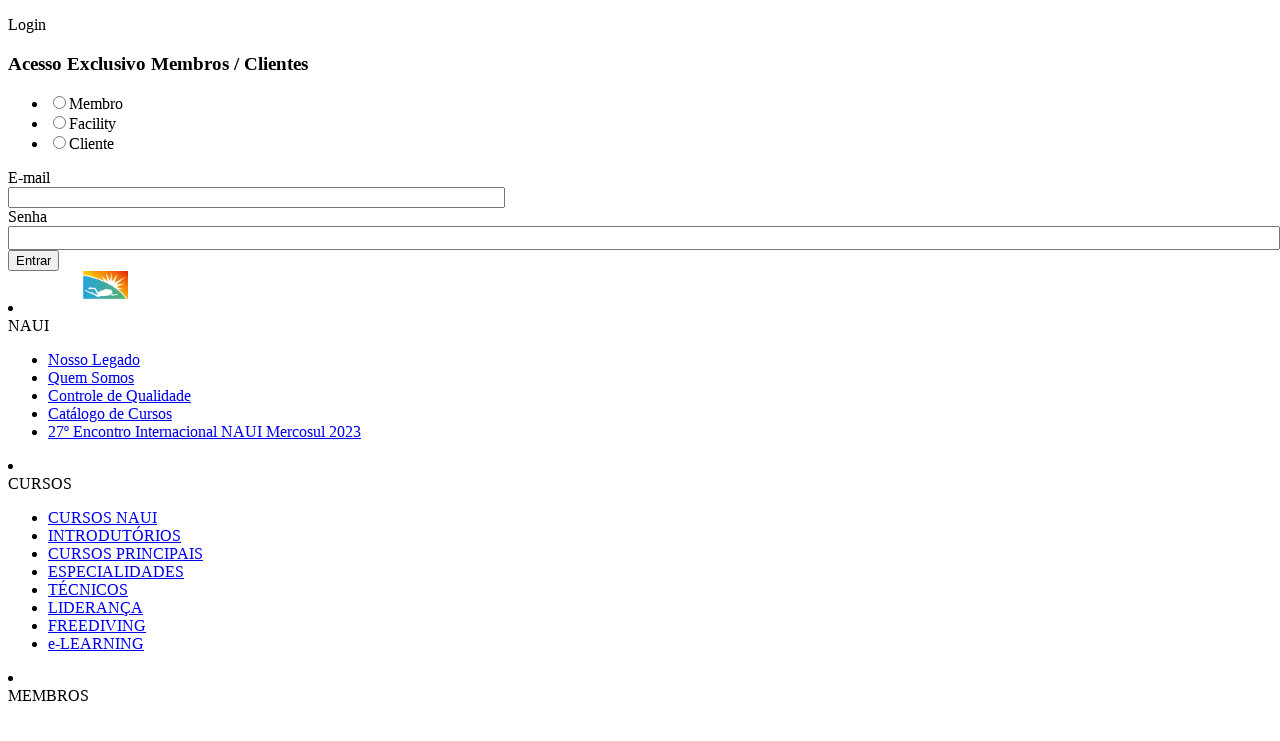

--- FILE ---
content_type: text/html; charset=iso-8859-1
request_url: https://naui.com.br/pt/paginas/night_diver/default.aspx?pag=Night%20Diver
body_size: 11305
content:

<!DOCTYPE html PUBLIC "-//W3C//DTD XHTML 1.0 Transitional//EN" "http://www.w3.org/TR/xhtml1/DTD/xhtml1-transitional.dtd">
<html xml:lang="pt" lang="pt" xmlns="http://www.w3.org/1999/xhtml">

<head>
	<title>Night Diver  | NAUI MERCOSUL • Segurança no Mergulho através da Educação</title>
	<link href='https://fonts.googleapis.com/css?family=Work+Sans:400,300,500,600,700,800' rel='stylesheet' type='text/css'>
	<link href='https://fonts.googleapis.com/css?family=Just+Me+Again+Down+Here' rel='stylesheet' type='text/css'>
	<meta http-equiv="Content-Type" content="text/html;charset=ISO-8859-1" />
	<meta http-equiv="Content-Language" content="pt-BR"/>
	<meta name="author" content="4Link Informática"/>
	<meta name="email" content="4link@4link.com.br"/>
	<meta name="copyright" content="Copyright &copy; 4Link informática. Todos os direitos reservados."/>
	<meta name="description" content="NAUI MERCOSUL "/>
	<meta name="keywords" content="NAUI MERCOSUL; NAUI; DIVE; DIVING; MERGULHO; INSTRUTOR DE MERGULHO; CURSO DE MERGULHO; DIVER"/>
	<meta http-equiv="X-UA-Compatible" content="IE=edge;">
	<meta http-equiv="pragma" content="no-cache"/>
	<meta http-equiv="cache-control" content="no-cache"/>
	<meta name="expires" content="0"/>
	<meta name="viewport" content="width=device-width, height=device-height, initial-scale=1, maximum-scale=1, user-scalable=no" />
	
	<link href="/css/base.css" rel="stylesheet" type="text/css">
	<link href="/css/style.css" rel="stylesheet" type="text/css">
	<link href="/css/header.css" rel="stylesheet" type="text/css">
	<link href="/css/footer.css" rel="stylesheet" type="text/css">
	<link href="/css/interna.css" rel="stylesheet" type="text/css">
	<link href="/css/responsive.css" rel="stylesheet" type="text/css">
	<style type="text/css">
		   @import "/shadowbox/shadowbox.css";
	</style>
		<script src="https://ajax.googleapis.com/ajax/libs/jquery/1.10.1/jquery.min.js"></script>
	<script src="/js/fct_check.aspx"/></SCRIPT>
	<script src="/js/fct_comom.aspx"/></SCRIPT>

	
		<SCRIPT LANGUAGE="javaScript" type="text/javascript" SRC="/shadowbox/shadowbox.js"></SCRIPT>
		<script type="text/javascript">
			Shadowbox.init({
			    language:   "pt-BR",
			    players: ["html", "iframe", "img"],
			    continuous: true,
			    enableKeys: false,
			    slideshowDelay: 4
			});
		</script>
	
</head>

<body onLoad="javascript://">
<div class="no-inner-wrap">
	<div class="topo-responsivo">
		<p class="tc btn-login-responsivo">
			
				Login
			
		</p>
		<div class="login-topo-res">
			

<SCRIPT LANGUAGE="javaScript" type="text/javascript" SRC="/js/fct_comom.aspx"/></SCRIPT>



<Form method="post" action="/pt/modulos/produto/login.aspx" name="form_login2" onsubmit="javascript:send_login(document.form_login2); return false;">
<input type="hidden" name="HiddenFormOk" value="">
  <h3>Acesso Exclusivo Membros / Clientes</h3>

  <ul class="tipos-membros table m0 p0">
    <li class="inlineT am pa">
      <label class="span-selec-membro">
      <input type="radio" name="tipo_cad" value="membro" onclick="block_login(this);" class="am">Membro</label>
    </li>
    <li class="inlineT am pa"><label class="span-selec-membro">
      <input type="radio" name="tipo_cad" onclick="block_login(this);" class="am" value="facility">Facility</label>
    </li>
    <li class="inlineT am pa"><label class="span-selec-membro">
      <input type="radio" name="tipo_cad" onclick="block_login(this);" class="am" value="cliente">Cliente</label>
    </li>
  </ul>

  <div class="pt3">
    <div class="txt-form">E-mail</div>
    <div class="camp-form"><input class="textfield obrig" type="text" name="email" size="60" maxlength="250" onKeyPress="javascript:check_press(event, 'nl','@._-àáâãéêíóôõúüç','+');" onKeyUp="enterTab(this, event, true);" onblur="javascript:check_email(this);"></div>

    <div class="txt-form">Senha</div>
    <div class="camp-form"><input class="textfield obrig" type="password" name="senha" size="40" onKeyPress="javascript:check_press(event, 'all','','+');" onKeyUp="enterTab(this, event, false);" onBlur="javascript:check_text(this);" onpaste="return false;" style="width:100%; font-size:16px;"></div>

    <div class="txt-form"><input class="bt_entrar button" type="button" value="Entrar" title="Entrar no Acesso Restrito" onClick="javascript:send_login(document.form_login2);"></div>

  </div>
</Form>

		</div>
		<a href="/"><img src="/img/logo.png" width="120"></a>
		<div class="nav-responsivo"></div>
		<div class="menu-responsivo">
			<nav>
				<li class="">
					<div class="active-submenu-responsivo">NAUI</div>
					<ul class="sub-menu-res m0 p0">
						
								<li class="uC"><a class="linkSub" href="/pt/paginas/nosso_legado?pag=Nosso Legado">Nosso Legado</a></li>
							
								<li class="uC"><a class="linkSub" href="/pt/paginas/quem_somos?pag=Quem Somos">Quem Somos</a></li>
							
								<li class="uC"><a class="linkSub" href="/pt/paginas/controle_de_qualidade?pag=Controle de Qualidade">Controle de Qualidade</a></li>
							
								<li class="uC"><a class="linkSub" href="/pt/paginas/catalogo_de_cursos?pag=Catálogo de Cursos">Catálogo de Cursos</a></li>
							
								<li class="uC"><a class="linkSub" href="/pt/paginas/27_encontro_internacional_naui_mercosul_2023?pag=27º Encontro Internacional NAUI Mercosul 2023">27º Encontro Internacional NAUI Mercosul 2023</a></li>
							
					</ul>
				</li>
				<li class="">
					<div class="active-submenu-responsivo">CURSOS</div>
					<ul class="sub-menu-res m0 p0">
						


<li><a href="#" target="">CURSOS NAUI</a>
<!--li><a href="#" target="">CURSOS NAUI</a>-->




<li><a href="/pt/paginas/introdutorios_/default.aspx?pag=INTRODUTÓRIOS " target="">INTRODUTÓRIOS </a>
<!--li><a href="#" target="">INTRODUTÓRIOS </a>-->




<li><a href="/pt/paginas/cursos_principais/default.aspx?pag=CURSOS PRINCIPAIS" target="">CURSOS PRINCIPAIS</a>
<!--li><a href="#" target="">CURSOS PRINCIPAIS</a>-->




<li><a href="/pt/paginas/especialidades/default.aspx?pag=ESPECIALIDADES" target="">ESPECIALIDADES</a>
<!--li><a href="#" target="">ESPECIALIDADES</a>-->




<li><a href="/pt/paginas/tecnicos/default.aspx?pag=TÉCNICOS" target="">TÉCNICOS</a>
<!--li><a href="#" target="">TÉCNICOS</a>-->




<li><a href="/pt/paginas/lideranca/default.aspx?pag=LIDERANÇA" target="">LIDERANÇA</a>
<!--li><a href="#" target="">LIDERANÇA</a>-->




<li><a href="/pt/paginas/freediving/default.aspx?pag=FREEDIVING" target="">FREEDIVING</a>
<!--li><a href="#" target="">FREEDIVING</a>-->




<li><a href="/pt/paginas/elearning/default.aspx?pag=e-LEARNING" target="">e-LEARNING</a>
<!--li><a href="#" target="">e-LEARNING</a>-->


					</ul>
				</li>
				<li class="">
					<div class="active-submenu-responsivo">MEMBROS</div>
					<ul class="sub-menu-res m0 p0">
						
							<li class="uC"><a class="linkSub" href="/pt/paginas/profissionais?pag=Profissionais">Profissionais</a></li>
						
							<li class="uC"><a class="linkSub" href="/pt/paginas/credenciados?pag=Credenciados">Credenciados</a></li>
						
							<li class="uC"><a class="linkSub" href="/pt/paginas/afiliadas_naui?pag=Afiliadas NAUI">Afiliadas NAUI</a></li>
						
							<li class="uC"><a class="linkSub" href="/pt/paginas/downloads/">Downloads</a></li>
							<li class="uC"><a class="linkSub" href="/pt/paginas/links/">Links</a></li>
					</ul>
				</li>
				<li class="">
					<div class="active-submenu-responsivo">JUNTE-SE Á NAUI</div>
					<ul class="sub-menu-res m0 p0">
						
							<li class="uC">
							<a href="
							/pt/paginas/seja_um_profissional_naui?pag=Seja um Profissional NAUI
							" target="">Seja um Profissional NAUI</a>



							</li>
						
							<li class="uC">
							<a href="
							/pt/paginas/seja_um_mergulhador_naui?pag=Seja um Mergulhador NAUI
							" target="">Seja um Mergulhador NAUI</a>



							</li>
						
							<li class="uC">
							<a href="
							/pt/paginas/seja_um_dive_center_naui?pag=Seja um Dive Center NAUI
							" target="">Seja um Dive Center NAUI</a>



							</li>
						
							<li class="uC">
							<a href="
							/pt/paginas/mergulhador_ecologico_naui?pag=Mergulhador Ecológico NAUI
							" target="">Mergulhador Ecológico NAUI</a>



							</li>
						
							<li class="uC">
							<a href="
							https://members.naui.org/member_search.aspx
							" target="_blank">Verifique um profissional NAUI</a>



							</li>
						
							<li class="uC">
							<a href="
							/pt//modulos/facility/
							" target="">Localize um Dive Center ou Profissional NAUI</a>



							</li>
						
					</ul>
				</li>
				<li class="sub-menu-li uC"><a href="/pt/modulos/produto/?pag=Loja Naui" class="pr15 pl15">Loja Virtual</a></li>
				<li class="">
					<div class="active-submenu-responsivo">NEWS</div>
					<ul class="sub-menu-res m0 p0">
						<li class="uC">
							<a href="/pt/modulos/agenda/">CALENDÁRIO</a>
						</li>
						<li class="uC">
							<a href="/pt/modulos/noticia/">NOTÍCIAS</a>
						</li>
						<li class="uC">
							<a href="/pt/paginas/comunidades/">Comunidades</a>
						</li>
						<li class="uC">
							<a href="/pt/paginas/videos/">Videos</a>
						</li>
					</ul>
				</li>
				<li class="sub-menu-li uC"><a href="/pt/modulos/contato/" class="pr15 pl15">Fale Conosco</a></li>
			</nav>
		</div>
	</div>


	<header>

		<div id="menuTop">
			<div class="grid table ac tr relative">
				<div class="cell w100">
					<ul class="m0 p0 nowrap">
						<li class="inlineT am h100 pr15"><a href=""><img src="/img/ic1.png"></a></li>
						<li class="inlineT"><a href="/pt/modulos/contato/?pag=Fale Conosco" class="pr15 pl15">Fale Conosco</a></li>
						
						<li class="inlineT"><a href="/pt/modulos/facility?pag=Encontre um Dive Center" class="pr15 pl15">Encontre um Dive Center</a></li>
						<li class="inlineT"><a href="/pt/modulos/membros?pag=Verifique sua Certificação" class="pr15 pl15">Verifique sua Certificação</a></li>
						<li class="inlineT"><a href="/pt/membro/" class="pr15 pl15">Segunda Via de Credencial</a></li><!-- 
						<li class="inlineT"><a href="/pt/paginas/downloads" class="pr15 pl15">Downloads</a></li>
						<li class="inlineT"><a href="/pt/paginas/links" class="pr15 pl15">Links</a></li>
						<li class="inlineT"><a href="/pt/modulos/produto/cadastro.aspx" class="pr15 pl15">Cadastre-se</a> --></li>

						
						<li class="inlineT login-active">
							
							<div>Login</div>
							
						</li>

					</ul>

					<div class="login-topo">
						

<SCRIPT LANGUAGE="javaScript" type="text/javascript" SRC="/js/fct_comom.aspx"/></SCRIPT>



<Form method="post" action="/pt/modulos/produto/login.aspx" name="form_login" onsubmit="javascript:send_login(document.form_login); return false;">
<input type="hidden" name="HiddenFormOk" value="">
  <h3>Acesso Exclusivo Membros / Clientes</h3>

  <ul class="tipos-membros table m0 p0">
    <li class="inlineT am pa">
      <label class="span-selec-membro">
      <input type="radio" name="tipo_cad" value="membro" onclick="block_login(this); change_txt(document.form_login)" class="am">Membro</label>
    </li>
    <li class="inlineT am pa"><label class="span-selec-membro">
      <input type="radio" name="tipo_cad" onclick="block_login(this); change_txt(document.form_login)" class="am" value="facility">Facility</label>
    </li>
    <li class="inlineT am pa">
    <label class="span-selec-membro">
      <input type="radio" name="tipo_cad" onclick="block_login(this); change_txt(document.form_login)" class="am tp_cliente" value="cliente">
          Cliente
      </label>
    </li>
  </ul>



    <div class="txt-form">

    <div class="ac tc am pt w50" >
	<a class="bt_entrar button" href="https://www.naui.org" target="_blank" style="line-height: 10px;">NAUI internacional</a>

    </div>

    </div>


  <div class="pt" id="login-form">
    <div class="txt-form" id="user-txt">E-mail</div>
    <div class="txt-form" id="email-txt" style="display: none;">E-mail</div>
    <div class="camp-form"><input class="textfield obrig" type="text" name="email" size="60" maxlength="250" onKeyPress="javascript:check_press(event, 'nl','@._-àáâãéêíóôõúüç','+');" onKeyUp="enterTab(this, event, true);" onblur="javascript:check_email(this);"></div>

    <div class="txt-form">Senha</div>
    <div class="camp-form"><input class="textfield obrig" type="password" name="senha" size="40" onKeyPress="javascript:check_press(event, 'all','','+');" onKeyUp="enterTab(this, event, false);" onBlur="javascript:check_text(this);" onpaste="return false;" style="width:100%; font-size:16px;"></div>

    <div class="txt-form">
      
      <div class="inlineT">    
       <input class="bt_entrar button" type="button" value="Entrar" title="Entrar no Acesso Restrito" onClick="javascript:send_login(document.form_login);">
      </div>

      <div class="inlineT f12"><a href="/pt/modulos/produto/login.aspx" style="color: #000;">Ainda não é cliente? Clique aqui para se cadastrar</a></div>
    </div>

  </div>
</Form>



					</div>


				</div>
			</div>
		</div>

		<div class="grid table ac relative">
			<div class="row">
				<div class="cell w10 am"><a href="/"><img src="/img/logo.png" class="logo" width="220"></a></div>
				<div class="cell w90 tr" id="menu">
					<ul class="m0 p0">      
						<li class="sub-menu-li"><a href="/pt/paginas/quem_somos/?pag=Quem%20Somos" class="pl15 pr15">NAUI</a>

							<!-- SUB MENU -->
							<div class="sub-menu grid ac">
								<div class="table w100">
									<div class="row">
										<div class="cell w50 pr3 tl sub-menu-cont">
											<!-- CONTEUDOESQ -->
											<div class="table w100">
												<div class="cell w33 pa15"><img src="/img/about.jpg" class="imgSub"></div>
												<div class="cell tl pl">
													<p class="ttSub">A Definição de Mergulho</p>
													<p class="txtSub">Desde o início do mergulho, os profissionais da NAUI abriram o caminho em todos os grandes desenvolvimentos na atividade. Mais do que qualquer outro grupo de educadores profissionais, os líderes NAUI têm definido as tendências no mergulho e inspirarem o futuro.</p>
													<button class="btnMenu btnMenu-1 btn-1a">Seja NAUI</button>
												</div>
											</div>
											<!-- CONTEUDOESQ -->
										</div>
										<div class="cell pl3">
											<ul class="m0 ul-sub-menu ">
												
													<li class="uC"><a class="linkSub" href="/pt/paginas/nosso_legado?pag=Nosso Legado">Nosso Legado</a></li>
												
													<li class="uC"><a class="linkSub" href="/pt/paginas/quem_somos?pag=Quem Somos">Quem Somos</a></li>
												
													<li class="uC"><a class="linkSub" href="/pt/paginas/controle_de_qualidade?pag=Controle de Qualidade">Controle de Qualidade</a></li>
												
													<li class="uC"><a class="linkSub" href="/pt/paginas/catalogo_de_cursos?pag=Catálogo de Cursos">Catálogo de Cursos</a></li>
												
													<li class="uC"><a class="linkSub" href="/pt/paginas/27_encontro_internacional_naui_mercosul_2023?pag=27º Encontro Internacional NAUI Mercosul 2023">27º Encontro Internacional NAUI Mercosul 2023</a></li>
												
											</ul>
										</div>
									</div>
								</div>
							</div>
						</li>


						<li class="sub-menu-li"><a href="/pt/paginas/cursos_naui/default.aspx?pag=Cursos%20Naui#" class="pl15 pr15">CURSOS</a>
							<!-- SUB MENU -->
							<div class="sub-menu grid ac">
								<div class="table w100">
									<div class="row">
										<div class="cell w50 pr3 tl sub-menu-cont">
											<!-- CONTEUDOESQ -->
											<div class="table w100">
												<div class="cell w33 pa15"><img src="/img/submenu-cursos.jpg" class="imgSub"></div>
												<div class="cell pl">
													<p class="ttSub">Junte-se à Aventura!</p>
													<p class="txtSub">A NAUI é dedicada a fornecer a formação de mergulho mais abrangente e segura disponível no mundo. "Segurança no Mergulho Através da Educação" é mais do que apenas um lema; é como os profissionais NAUI combinam segurança e diversão em uma aventura para toda a vida.</p>
													<button class="btnMenu btnMenu-1 btn-1a">Confira os Cursos</button>
												</div>
											</div>
											<!-- CONTEUDOESQ -->
										</div>
										<div class="cell pl3">
											<ul class="m0 ul-sub-menu ">
												


<li><a href="#" target="">CURSOS NAUI</a>
<!--li><a href="#" target="">CURSOS NAUI</a>-->




<li><a href="/pt/paginas/introdutorios_/default.aspx?pag=INTRODUTÓRIOS " target="">INTRODUTÓRIOS </a>
<!--li><a href="#" target="">INTRODUTÓRIOS </a>-->




<li><a href="/pt/paginas/cursos_principais/default.aspx?pag=CURSOS PRINCIPAIS" target="">CURSOS PRINCIPAIS</a>
<!--li><a href="#" target="">CURSOS PRINCIPAIS</a>-->




<li><a href="/pt/paginas/especialidades/default.aspx?pag=ESPECIALIDADES" target="">ESPECIALIDADES</a>
<!--li><a href="#" target="">ESPECIALIDADES</a>-->




<li><a href="/pt/paginas/tecnicos/default.aspx?pag=TÉCNICOS" target="">TÉCNICOS</a>
<!--li><a href="#" target="">TÉCNICOS</a>-->




<li><a href="/pt/paginas/lideranca/default.aspx?pag=LIDERANÇA" target="">LIDERANÇA</a>
<!--li><a href="#" target="">LIDERANÇA</a>-->




<li><a href="/pt/paginas/freediving/default.aspx?pag=FREEDIVING" target="">FREEDIVING</a>
<!--li><a href="#" target="">FREEDIVING</a>-->




<li><a href="/pt/paginas/elearning/default.aspx?pag=e-LEARNING" target="">e-LEARNING</a>
<!--li><a href="#" target="">e-LEARNING</a>-->


											</ul>
										</div>
									</div>
								</div>
							</div>
						</li>

						<li class="sub-menu-li"><a href="/pt/paginas/membros/default.aspx?pag=Membros" class="pl15 pr15">MEMBROS</a>

							<!-- SUB MENU -->
							<div class="sub-menu grid ac">
								<div class="table w100">
									<div class="row">
										<div class="cell w50 pr3 tl sub-menu-cont">
											<!-- CONTEUDOESQ -->
											<div class="table w100">
												<div class="cell w33 pa15"><img src="/img/submenu-membros.jpg" class="imgSub"></div>
												<div class="cell pl">
													<p class="ttSub">Membros</p>
													<p class="txtSub">Seja você um Profissional ou um mergulhador credenciado, você faz parte da certificadora que é a pioneira e mais respeitada nos meios acadêmicos, científicos e militares do mundo.  Acesse informações sobre sua certificação e serviços de suporte e faça parte de nossas comunidades.</p>
													<a href="/pt/paginas/comunidades"><button class="btnMenu btnMenu-1 btn-1a">Comunidades</button></a>
												</div>
											</div>
											<!-- CONTEUDOESQ -->
										</div>
										<div class="cell pl3">
											<ul class="m0 ul-sub-menu ">

												
													<li class="uC"><a class="linkSub" href="/pt/paginas/profissionais?pag=Profissionais">Profissionais</a></li>
												
													<li class="uC"><a class="linkSub" href="/pt/paginas/credenciados?pag=Credenciados">Credenciados</a></li>
												
													<li class="uC"><a class="linkSub" href="/pt/paginas/afiliadas_naui?pag=Afiliadas NAUI">Afiliadas NAUI</a></li>
												
													<li class="uC"><a class="linkSub" href="/pt/paginas/downloads?pag=Downloads">Downloads</a></li>
													<li class="uC"><a class="linkSub" href="/pt/paginas/links?pag=Links">Links</a></li>
											</ul>
										</div>
									</div>
								</div>
							</div>
						</li>



						<li class="sub-menu-li"><a href="/pt/paginas/juntese_a_naui/?pag=Junte-se%20%E0%20NAUI" class="pl15 pr15 uC">Junte-se à NAUI</a>

							<!-- SUB MENU -->
							<div class="sub-menu grid ac">
								<div class="table w100">
									<div class="row">
										<div class="cell w50 pr3 tl sub-menu-cont">
											<!-- CONTEUDOESQ -->
											<div class="table w100">
												<div class="cell w33 pa15"><img src="/img/submenu-junte.jpg" class="imgSub"></div>
												<div class="cell pl">
													<p class="ttSub">Junte-se ao time da NAUI</p>
													<p class="txtSub">Os melhores mergulhadores no mundo são mergulhadores NAUI! Esteja você iniciando suas aventuras subaquáticas ou um explorador na temporada, conecte-se aqui para juntar-se à comunidade de mergulhadores NAUI</p> 
													<button class="btnMenu btnMenu-1 btn-1a">Últimas notícias e eventos</button>
												</div>
											</div>
											<!-- CONTEUDOESQ -->
										</div>
										<div class="cell pl3">
											<ul class="m0 ul-sub-menu ">

												
													<li class="uC">
													<a href="
													/pt/paginas/seja_um_profissional_naui?pag=Seja um Profissional NAUI
													" target="">Seja um Profissional NAUI</a>



													</li>
												
													<li class="uC">
													<a href="
													/pt/paginas/seja_um_mergulhador_naui?pag=Seja um Mergulhador NAUI
													" target="">Seja um Mergulhador NAUI</a>



													</li>
												
													<li class="uC">
													<a href="
													/pt/paginas/seja_um_dive_center_naui?pag=Seja um Dive Center NAUI
													" target="">Seja um Dive Center NAUI</a>



													</li>
												
													<li class="uC">
													<a href="
													/pt/paginas/mergulhador_ecologico_naui?pag=Mergulhador Ecológico NAUI
													" target="">Mergulhador Ecológico NAUI</a>



													</li>
												
													<li class="uC">
													<a href="
													https://members.naui.org/member_search.aspx
													" target="_blank">Verifique um profissional NAUI</a>



													</li>
												
													<li class="uC">
													<a href="
													/pt//modulos/facility/
													" target="">Localize um Dive Center ou Profissional NAUI</a>



													</li>
												
													<!-- <li class="uC">
														<a href="/pt/modulos/facility/">Localize um Dive Center ou Profissional NAUI</a>
													</li>
													<li class="uC">
														<a href="https://members.naui.org/member_search.aspx" target="_blank">Verifique um profissional NAUI</a>
													</li> -->
											</ul>
										</div>
									</div>
								</div>
							</div>
						</li>



						<li class="sub-menu-li"><a href="/pt/modulos/produto" class="pl15 pr15">LOJA VIRTUAL</a></li>


						<li class="sub-menu-li"><a href="#" class="pl15 pr15">NEWS</a>

							<!-- SUB MENU -->
							<div class="sub-menu grid ac">
								<div class="table w100">
									<div class="row">
										<div class="cell w50 pr3 tl sub-menu-cont">
											<!-- CONTEUDOESQ -->
											<div class="table w100">
												<div class="cell w33 pa15"><img src="/img/submenu-news.jpg" class="imgSub"></div>
												<div class="cell pl">
													<p class="ttSub">News</p>
													<p class="txtSub">Conecte-se através de nossa comunidade online e em especial nossos eventos ao redor do mundo!</p>
													<button class="btnMenu btnMenu-1 btn-1a f11">CONHEÇA MAIS SOBRE A NAUI </button>
												</div>
											</div>
											<!-- CONTEUDOESQ -->
										</div>
										<div class="cell pl3">
											<ul class="m0 ul-sub-menu ">
												<li class="uC">
													<a href="/pt/modulos/agenda/?pag=Calendário">CALENDÁRIO</a>
												</li>
												<li class="uC">
													<a href="/pt/modulos/noticia/?pag=Noticias">NOTÍCIAS</a>
												</li>
												<li class="uC">
													<a href="/pt/paginas/comunidades/?pag=Comunidades">Comunidades</a>
												</li>
												<li class="uC">
													<a href="/pt/paginas/videos/?pag=Videos">Videos</a>
												</li>
											</ul>
										</div>
									</div>
								</div>
							</div>
						</li>


						<li class="sub-menu-li uC"><a href="/pt/modulos/contato/?pag=Fale Conosco" class="pl15 pr15">Contato</a></li>
						<!--
						<li class="sub-menu-li"><a href="/pt/modulos/membros" class="pl15 pr15">MEMBROS</a></li>
						<li class="sub-menu-li"><a href="/pt/modulos/facility" class="pl15 pr15">FACILITIES</a></li> -->
					</ul>

				</div>
			</div>
		</div>

	</header>

	

<section id="Interna">
	<div class="fotoInt" style="background:url(/img/night-pagina.jpg);">

		<div class="grid ac pt5">		
		<h1 class="ttCapa">Night Diver</h1>
		</div>
	</div>
	
	



	<div class="MenuInt">

		<ul class="ac tc p0">


<li><a href="#" target="">CURSOS NAUI</a>
<!--li><a href="#" target="">CURSOS NAUI</a>-->


</li>
<li><a href="/pt/paginas/introdutorios_/default.aspx?pag=INTRODUTÓRIOS " target="">INTRODUTÓRIOS </a>
<!--li><a href="#" target="">INTRODUTÓRIOS </a>-->


	<ul class="subMenuInt">
	<li class="relative"><a href="/pt/paginas/try_scubapassport_diver/default.aspx?pag=Try Scuba/Passport Diver" target="">Try Scuba/Passport Diver</a>
	</li>
	<li class="relative"><a href="/pt/paginas/tandem_scuba_diver/default.aspx?pag=Tandem Scuba Diver" target="">Tandem Scuba Diver</a>
	</li>
	<li class="relative"><a href="/pt/paginas/skin_diver/default.aspx?pag=Skin Diver" target="">Skin Diver</a>
	</li>
	<li class="relative"><a href="/pt/paginas/basico__open_water_scuba_diver/default.aspx?pag=Básico - Open Water Scuba Diver" target="">Básico - Open Water Scuba Diver</a>
	</li>
	</ul>
</li>
<li><a href="/pt/paginas/cursos_principais/default.aspx?pag=CURSOS PRINCIPAIS" target="">CURSOS PRINCIPAIS</a>
<!--li><a href="#" target="">CURSOS PRINCIPAIS</a>-->


	<ul class="subMenuInt">
	<li class="relative"><a href="/pt/paginas/open_water_scuba_diver/default.aspx?pag=Open Water Scuba Diver" target="">Open Water Scuba Diver</a>
	</li>
	<li class="relative"><a href="/pt/paginas/nitrox_diver/default.aspx?pag=Nitrox Diver" target="">Nitrox Diver</a>
	</li>
	<li class="relative"><a href="/pt/paginas/advanced_scuba_diver/default.aspx?pag=Advanced Scuba Diver" target="">Advanced Scuba Diver</a>
	</li>
	<li class="relative"><a href="/pt/paginas/rescue_scuba_diver/default.aspx?pag=Rescue Scuba Diver" target="">Rescue Scuba Diver</a>
	</li>
	<li class="relative"><a href="/pt/paginas/master_scuba_diver/default.aspx?pag=Master Scuba Diver" target="">Master Scuba Diver</a>
	</li>
	<li class="relative"><a href="/pt/paginas/first_aid_provider/default.aspx?pag=First Aid Provider" target="">First Aid Provider</a>
	</li>
	<li class="relative"><a href="/pt/paginas/first_aid_naui_powered_by_dan/default.aspx?pag=First Aid NAUI Powered by DAN" target="">First Aid NAUI Powered by DAN</a>
	</li>
	</ul>
</li>
<li><a href="/pt/paginas/especialidades/default.aspx?pag=ESPECIALIDADES" target="">ESPECIALIDADES</a>
<!--li><a href="#" target="">ESPECIALIDADES</a>-->


	<ul class="subMenuInt">
	<li class="relative"><a href="/pt/paginas/night_diver/default.aspx?pag=Night Diver" target="">Night Diver</a>
	</li>
	<li class="relative"><a href="/pt/paginas/deep_diver/default.aspx?pag=Deep Diver" target="">Deep Diver</a>
	</li>
	<li class="relative"><a href="/pt/paginas/underwater_imaging/default.aspx?pag=Underwater Imaging" target="">Underwater Imaging</a>
	</li>
	<li class="relative"><a href="/pt/paginas/training_assistant/default.aspx?pag=Training Assistant" target="">Training Assistant</a>
	</li>
	<li class="relative"><a href="/pt/paginas/underwater_environment/default.aspx?pag=Underwater Environment" target="">Underwater Environment</a>
	</li>
	<li class="relative"><a href="/pt/paginas/dry_suit/default.aspx?pag=Dry Suit" target="">Dry Suit</a>
	</li>
	<li class="relative"><a href="/pt/paginas/search_e_recovery/default.aspx?pag=Search & Recovery" target="">Search & Recovery</a>
	</li>
	<li class="relative"><a href="/pt/paginas/wreck_diver__external_survey/default.aspx?pag=Wreck Diver - External Survey" target="">Wreck Diver - External Survey</a>
	</li>
	<li class="relative"><a href="/pt/paginas/underwater_archeologist/default.aspx?pag=Underwater Archeologist" target="">Underwater Archeologist</a>
	</li>
	</ul>
</li>
<li><a href="/pt/paginas/tecnicos/default.aspx?pag=TÉCNICOS" target="">TÉCNICOS</a>
<!--li><a href="#" target="">TÉCNICOS</a>-->


	<ul class="subMenuInt">
	<li class="relative"><a href="/pt/paginas/introducao_ao_mergulho_tecnico/default.aspx?pag=Introdução ao Mergulho Técnico" target="">Introdução ao Mergulho Técnico</a>
	</li>
	<li class="relative"><a href="/pt/paginas/mergulho_descompressivos_e_misturas_gasosas/default.aspx?pag=Mergulho Descompressivos e Misturas Gasosas" target="">Mergulho Descompressivos e Misturas Gasosas</a>
	</li>
	<li class="relative"><a href="/pt/paginas/mergulho_em_ambiente_de_teto/default.aspx?pag=Mergulho em Ambiente de Teto" target="">Mergulho em Ambiente de Teto</a>
	</li>
	<li class="relative"><a href="/pt/paginas/tecnico_em_blender_de_gases_e_servicos_de_o2/default.aspx?pag=Técnico em Blender de Gases e Serviços de O2" target="">Técnico em Blender de Gases e Serviços de O2</a>
	</li>
	</ul>
</li>
<li><a href="/pt/paginas/lideranca/default.aspx?pag=LIDERANÇA" target="">LIDERANÇA</a>
<!--li><a href="#" target="">LIDERANÇA</a>-->


	<ul class="subMenuInt">
	<li class="relative"><a href="/pt/paginas/skin_diving_instructor/default.aspx?pag=Skin Diving Instructor" target="">Skin Diving Instructor</a>
	</li>
	<li class="relative"><a href="/pt/paginas/assistant_instructor_iso_248021/default.aspx?pag=Assistant Instructor (ISO 24802-1)" target="">Assistant Instructor (ISO 24802-1)</a>
	</li>
	<li class="relative"><a href="/pt/paginas/divemaster_dive_leader_iso_248013/default.aspx?pag=Divemaster (Dive Leader, ISO 24801-3)" target="">Divemaster (Dive Leader, ISO 24801-3)</a>
	</li>
	<li class="relative"><a href="/pt/paginas/instructor_scuba_instructor_iso_248022/default.aspx?pag=Instructor (Scuba Instructor, ISO 24802-2)" target="">Instructor (Scuba Instructor, ISO 24802-2)</a>
	</li>
	<li class="relative"><a href="/pt/paginas/instructor_crossover/default.aspx?pag=Instructor Crossover" target="">Instructor Crossover</a>
	</li>
	<li class="relative"><a href="/pt/paginas/instructor_trainer/default.aspx?pag=Instructor Trainer" target="">Instructor Trainer</a>
	</li>
	<li class="relative"><a href="/pt/paginas/course_director/default.aspx?pag=Course Director" target="">Course Director</a>
	</li>
	</ul>
</li>
<li><a href="/pt/paginas/freediving/default.aspx?pag=FREEDIVING" target="">FREEDIVING</a>
<!--li><a href="#" target="">FREEDIVING</a>-->


	<ul class="subMenuInt">
	<li class="relative"><a href="/pt/paginas/snorkeler/default.aspx?pag=Snorkeler" target="">Snorkeler</a>
	</li>
	<li class="relative"><a href="/pt/paginas/safe_buddy/default.aspx?pag=Safe Buddy" target="">Safe Buddy</a>
	</li>
	<li class="relative"><a href="/pt/paginas/freediver/default.aspx?pag=Freediver" target="">Freediver</a>
	</li>
	<li class="relative"><a href="/pt/paginas/freediving_specialties/default.aspx?pag=Freediving Specialties" target="">Freediving Specialties</a>
	</li>
	</ul>
</li>
<li><a href="/pt/paginas/elearning/default.aspx?pag=e-LEARNING" target="">e-LEARNING</a>
<!--li><a href="#" target="">e-LEARNING</a>-->


</li>



		</ul>
	</div>










	
	<div class="table grid ac">
		<div class="row">
			<div class="cell w80 pr2">
				 <div class="pt3 pb3">
	<div class="pa15"></div>
	<p class="h1-interno m0 p0"><strong>Night Diver - Mergulho Noturno</strong></p>

<p>Se você é como a maioria dos mergulhadores, vai adorar explorar a noite mais ainda do que durante a luz do dia. À noite, o recife ganha vida, enquanto muitos dos habitantes diurnos se retiram para a segurança das covas e saliências, outras criaturas assumem o recife durante as horas noturnas. O curso Night Diver NAUI enfoca as habilidades específicas e conhecimentos necessários para aumentar o seu prazer e minimizar os riscos de mergulho à noite.</p>


<p class="f26 m0 p0 b">Comece já</p>
<p></p>
<p class="m0">A idade mínima para este curso é de 15 anos, mais a certificação como um NAUI Avançada Scuba Diver ou equivalente. (Certificação Júnior é permitido para as idades 10-14.) Para se inscrever, encontrar um Centro de Formação ou um instrutor NAUI perto de você, visitando a NAUI Dive Center e Professional Locator.</p>
<p class="m0"> </p>
<p class="f26 m0 p0 b">O que vem em seguida?</p>
<p></p>
<p class="m0">A NAUI oferece uma gama completa de cursos de especialização destinados a melhorar a sua ão do mundo subaquático, minimizando os riscos associados com mergulho. Continuar a sua formação NAUI, escolhendo entre mais de 50 cursos NAUI ou se inscrever no curso NAUI Master Scuba Diver</p>

</div>
			</div>
			<div class="cell">
				<div class="table w100 pt3 pb3 bg-cgray bx pa">
					<div class="pa15"></div>
					<div class="pb2"></div>
					<p class="b pt3 f20 m0">Especialidades</p>

					<ul class="lateral-cursos m0 p0">
						
<li><a href="/pt/paginas/night_diver/default.aspx?pag=Night Diver" target="">Night Diver</a>
<!--li><a href="#" target="">Night Diver</a>-->


</li>
<li><a href="/pt/paginas/deep_diver/default.aspx?pag=Deep Diver" target="">Deep Diver</a>
<!--li><a href="#" target="">Deep Diver</a>-->


</li>
<li><a href="/pt/paginas/underwater_imaging/default.aspx?pag=Underwater Imaging" target="">Underwater Imaging</a>
<!--li><a href="#" target="">Underwater Imaging</a>-->


</li>
<li><a href="/pt/paginas/training_assistant/default.aspx?pag=Training Assistant" target="">Training Assistant</a>
<!--li><a href="#" target="">Training Assistant</a>-->


</li>
<li><a href="/pt/paginas/underwater_environment/default.aspx?pag=Underwater Environment" target="">Underwater Environment</a>
<!--li><a href="#" target="">Underwater Environment</a>-->


</li>
<li><a href="/pt/paginas/dry_suit/default.aspx?pag=Dry Suit" target="">Dry Suit</a>
<!--li><a href="#" target="">Dry Suit</a>-->


</li>
<li><a href="/pt/paginas/search_e_recovery/default.aspx?pag=Search & Recovery" target="">Search & Recovery</a>
<!--li><a href="#" target="">Search & Recovery</a>-->


</li>
<li><a href="/pt/paginas/underwater_archeologist/default.aspx?pag=Underwater Archeologist" target="">Underwater Archeologist</a>
<!--li><a href="#" target="">Underwater Archeologist</a>-->


</li>
<li><a href="/pt/paginas/wreck_diver__external_survey/default.aspx?pag=Wreck Diver - External Survey" target="">Wreck Diver - External Survey</a>
<!--li><a href="#" target="">Wreck Diver - External Survey</a>-->


</li>
					</ul>

					<hr>
						<a href="/pt/paginas/catalogo_de_cursos/?pag=Cat%E1logo%20de%20Cursos"><div class="btn-orange ac">Ver Catalogo de Cursos</div></a>
					<hr>

				</div>
			</div>
		</div>
	</div>
</section>


	<footer>

		<div class="grid table ac">
			<div class="row">

				<div class="cell w70 pr3 pb">

					<div class="accordion-rodape">
						<ul class="m0 p0">

							<li class="item-rodape rod-active" id="cl-rodape-1">
								<h1>Naui</h1>
							</li>

							<li class="item-rodape" id="cl-rodape-2">
								<h1>News & Suporte</h1>
							</li>

						</ul>
					</div>

					<div class="cont-item-rodape-1 pt05 pb05" style="display:block;">
						<div class="table w100">
							<div class="row">
								<div class="cell w33 pa05">
									<h2>Mergulhadores</h2>
									<ul class="m0 p0">
										<li><a href="/pt/membro/">Segunda via de Credencial</a></li>
										<li><a href="/pt/modulos/membros/?pag=Verifique sua Certificação">Certificação</a></li>
										<li><a href="/pt/paginas/cursos_naui/default.aspx?pag=Cursos%20Naui#">Cursos</a></li>
									</ul>
								</div>
								<div class="cell w33 pa05">
										<h2>Membros</h2>
										<ul class="m0 p0">
											<li><a href="/pt/modulos/produto/login.aspx">Área de Membros</a></li>
											<li><a href="/pt/paginas/profissionais/default.aspx?pag=Profissionais">Renovação de Membro</a></li>
											<li><a href="/pt/paginas/downloads/?pag=Downloads">Downloads</a></li>
										</ul>
								</div>
								<div class="cell w33 pa05">
									<div class="tablr fr">
										<h2>Referências</h2>
										<ul class="m0 p0">
											<li><a href="https://www.diversalertnetwork.org/" target="_blank">Divers Alert Network</a></li>
											<li><a href="http://www.performancefreediving.com/" target="_blank">PFI</a></li>
											<li><a href="https://www.naui.org/resources/dive-tables-review/" target="_blank">Revisão de Tabelas de Mergulho</a></li>
											<li><a href="/pt/paginas/politica_de_logomarca/">Políticas de uso da logomarca</a></li>
										</ul>
									</div>

								</div>
							</div>
						</div>
					</div>

					<div class="cont-item-rodape-2 pt3 pb3" style="display: none;">
						<div class="table w100">
							<div class="row">
								<div class="cell w33 pa05">
									<ul class="m0 p0">
										<li><a href="/pt/modulos/noticia/?pag=Noticias">Noticias</a></li>
										<li><a href="/pt/modulos/agenda/?pag=Calendários">Calendários</a></li>
									</ul>
								</div>
								<div class="cell w33 pa05">
									<ul class="m0 p0">
										<li><a href="">Controle de qualidade</a></li>
										<li><a href="">Localize um Representante</a></li>
										<li><a href="/pt/modulos/contato/?pag=Fale Conosco">Contato</a></li>
									</ul>
								</div>
								<div class="cell w33 pa05">

								</div>
							</div>
						</div>
					</div>

					<div class="table w100 pt3">
						<div class="inlineT f16">
							<a href="/pt/modulos/produto/?pag=Loja Naui" class="blue">
								<div class="inlineT pa05 am">
								<img src="/img/ico-shop.png" width="26" height="26">
								</div>
								<div class="inlineT am">
									LOJA NAUI
								</div>
							</a>
						</div>
						<div class="inlineT f16 pa pl2">
							<a href="/pt/paginas/juntese_a_naui/?pag=Junte-se%20%E0%20NAUI" class="blue">
								<div class="inlineT pa05 am">
								<img src="/img/ico-join.png" width="26" height="26">
								</div>
								<div class="inlineT am">
									JUNTE-SE À NAUI
								</div>
							</a>
						</div>
					</div>

					<p>© 2016 NAUI Worldwide, Todos os direitos reservados. <a href="#" class="blue">Termos de Uso</a></p>
					<p>Site desenvolvido por <a href="http://www.4link.com.br" target="_blank" class="blue">4link Agência Digital</a></p>

				</div>

				<div class="cell w30 am tr">
					<img  src="/img/logo.png" width="120">
					<div class="table w100 pt2 pb3">
						<span class="tt"><b>NAUI BRASIL</b></span><br>
						<p class="m0">Av. Pedro Blanco da Silva, 681 - Sala 3</p>
						<p class="m0">CEP: 13208-630 - JD</p>
						<p class="m0">SANTA ADELAIDE - JUNDIAÍ - SP</p>
						<p class="m0">BRASIL</p>
					</div>
					<div class="table w100 pb3">
						<p class="m0"><span class="tt"><b>CONTATO</b></span></p>
						<p class="m0">Fone: <span class="blue">11 4521-5948</span></p>
						<p class="m0">Celular: <span class="blue">11 94792.7744</span></p>
					</div>
					<div class="table w100 pt">
						<a href="https://www.facebook.com/nauimercosul/" target="_blank" class="pl pr"><img src="/img/ric1.png" class="icons"></a>
						<a href="https://twitter.com/nauiworldwide" class="pl pr" target="_blank"><img src="/img/ric2.png" class="icons"></a>
						<a href="https://www.youtube.com/channel/UC0VfZsSH6ME9nq3709DkeXg" class="pl pr" target="_blank"><img src="/img/ric3.png" class="icons"></a>
						<a href="https://www.instagram.com/nauiworldwide" class="pl pr" target="_blank"><img src="/img/ric4.png" class="icons"></a>
						<a href="https://www.linkedin.com/company/890345" class="pl pr" target="_blank"><img src="/img/ric6.png" class="icons"></a>
					</div>
				</div>
			</div>
		</div>


	</footer>

</div>



<script>

	$('#cl-rodape-1').click(function(){


		$(this).addClass('rod-active');
		$('#cl-rodape-2').removeClass('rod-active');
		$('.cont-item-rodape-1').show();
		$('.cont-item-rodape-2').hide();
	});

	$('#cl-rodape-2').click(function(){
		$(this).addClass('rod-active');
		$('#cl-rodape-1').removeClass('rod-active');
		$('.cont-item-rodape-2').show();
		$('.cont-item-rodape-1').hide();
	});

	$('.login-topo').removeClass('block');

	$('.login-active').click(function(e){  
		e.stopPropagation();
		$('.login-topo').toggleClass('block');
		$(this).toggleClass('hover-a');
	});

	$('.login-topo').click(function(e){
		e.stopPropagation();
	});

	$('body').click(function(){
		$('.login-topo').removeClass('block');
		$('.login-active').removeClass('hover-a');
	});

	$('.sub-menu-li').hover(function(e){    
		$(this).children('.sub-menu').toggleClass('block');
	});

	$('.sub-menu').hover(function(e){
		$(this).parent().children('a').toggleClass('hover-a');
	});

	$('.nav-responsivo').click(function(){
		$(this).toggleClass('nav-responsivo-close');
		$('.no-inner-wrap').toggleClass('inner-wrap');
		$('.menu-responsivo').toggleClass('block-menu');
	});


	$('.btn-login-responsivo').click(function(){
		$('.login-topo-res').slideToggle();
		$(this).toggleClass('btn-login-responsivo-active');
	});

	$('.active-submenu-responsivo').click(function(e){
		e.stopPropagation();
		$(this).parent().children('.sub-menu-res').slideToggle();
	});
	
	function block_login(campo){

		if (campo.checked == true) {
			document.getElementById('login-form').style.display = 'block';
		} else {
			document.getElementById('login-form').style.display = 'none';
		}

	}
</script>

</body>


</html>